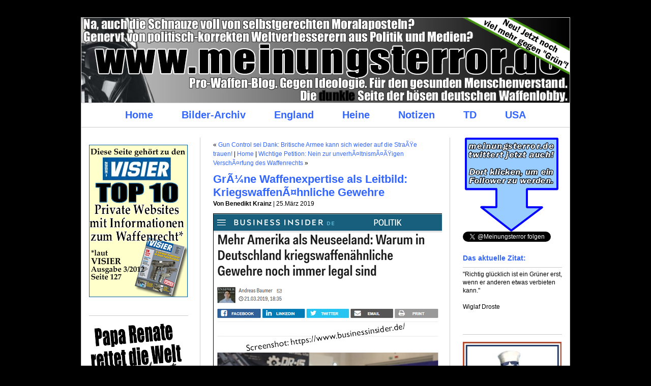

--- FILE ---
content_type: text/html; charset=UTF-8
request_url: http://meinungsterror.de/?p=1709
body_size: 55370
content:
<!DOCTYPE html PUBLIC "-//W3C//DTD XHTML 1.0 Transitional//DE_de" "http://www.w3.org/TR/xhtml1/DTD/xhtml1-transitional.dtd">
<html xmlns="http://www.w3.org/1999/xhtml">

<head profile="http://gmpg.org/xfn/11">
<meta http-equiv="Content-Type" content="text/html; charset=UTF-8" />

<title>  GrÃ¼ne Waffenexpertise als Leitbild: KriegswaffenÃ¤hnliche Gewehre | meinungsterror.de</title>

<meta name="generator" content="WordPress 6.6.4" /> <!-- leave this for stats -->

<link rel="stylesheet" href="http://meinungsterror.de/wp-content/themes/rockinnewspaper-3col-1_ger/style.css" type="text/css" media="screen" />
<link rel="alternate" type="application/rss+xml" title="meinungsterror.de RSS Feed" href="http://meinungsterror.de/?feed=rss2" />
<link rel="pingback" href="http://meinungsterror.de/xmlrpc.php" />


<!--we need this for plugins-->
<meta name='robots' content='max-image-preview:large' />
<link rel="alternate" type="application/rss+xml" title="meinungsterror.de &raquo; GrÃ¼ne Waffenexpertise als Leitbild: KriegswaffenÃ¤hnliche Gewehre-Kommentar-Feed" href="http://meinungsterror.de/?feed=rss2&#038;p=1709" />
<script type="text/javascript">
/* <![CDATA[ */
window._wpemojiSettings = {"baseUrl":"https:\/\/s.w.org\/images\/core\/emoji\/15.0.3\/72x72\/","ext":".png","svgUrl":"https:\/\/s.w.org\/images\/core\/emoji\/15.0.3\/svg\/","svgExt":".svg","source":{"concatemoji":"http:\/\/meinungsterror.de\/wp-includes\/js\/wp-emoji-release.min.js?ver=6.6.4"}};
/*! This file is auto-generated */
!function(i,n){var o,s,e;function c(e){try{var t={supportTests:e,timestamp:(new Date).valueOf()};sessionStorage.setItem(o,JSON.stringify(t))}catch(e){}}function p(e,t,n){e.clearRect(0,0,e.canvas.width,e.canvas.height),e.fillText(t,0,0);var t=new Uint32Array(e.getImageData(0,0,e.canvas.width,e.canvas.height).data),r=(e.clearRect(0,0,e.canvas.width,e.canvas.height),e.fillText(n,0,0),new Uint32Array(e.getImageData(0,0,e.canvas.width,e.canvas.height).data));return t.every(function(e,t){return e===r[t]})}function u(e,t,n){switch(t){case"flag":return n(e,"\ud83c\udff3\ufe0f\u200d\u26a7\ufe0f","\ud83c\udff3\ufe0f\u200b\u26a7\ufe0f")?!1:!n(e,"\ud83c\uddfa\ud83c\uddf3","\ud83c\uddfa\u200b\ud83c\uddf3")&&!n(e,"\ud83c\udff4\udb40\udc67\udb40\udc62\udb40\udc65\udb40\udc6e\udb40\udc67\udb40\udc7f","\ud83c\udff4\u200b\udb40\udc67\u200b\udb40\udc62\u200b\udb40\udc65\u200b\udb40\udc6e\u200b\udb40\udc67\u200b\udb40\udc7f");case"emoji":return!n(e,"\ud83d\udc26\u200d\u2b1b","\ud83d\udc26\u200b\u2b1b")}return!1}function f(e,t,n){var r="undefined"!=typeof WorkerGlobalScope&&self instanceof WorkerGlobalScope?new OffscreenCanvas(300,150):i.createElement("canvas"),a=r.getContext("2d",{willReadFrequently:!0}),o=(a.textBaseline="top",a.font="600 32px Arial",{});return e.forEach(function(e){o[e]=t(a,e,n)}),o}function t(e){var t=i.createElement("script");t.src=e,t.defer=!0,i.head.appendChild(t)}"undefined"!=typeof Promise&&(o="wpEmojiSettingsSupports",s=["flag","emoji"],n.supports={everything:!0,everythingExceptFlag:!0},e=new Promise(function(e){i.addEventListener("DOMContentLoaded",e,{once:!0})}),new Promise(function(t){var n=function(){try{var e=JSON.parse(sessionStorage.getItem(o));if("object"==typeof e&&"number"==typeof e.timestamp&&(new Date).valueOf()<e.timestamp+604800&&"object"==typeof e.supportTests)return e.supportTests}catch(e){}return null}();if(!n){if("undefined"!=typeof Worker&&"undefined"!=typeof OffscreenCanvas&&"undefined"!=typeof URL&&URL.createObjectURL&&"undefined"!=typeof Blob)try{var e="postMessage("+f.toString()+"("+[JSON.stringify(s),u.toString(),p.toString()].join(",")+"));",r=new Blob([e],{type:"text/javascript"}),a=new Worker(URL.createObjectURL(r),{name:"wpTestEmojiSupports"});return void(a.onmessage=function(e){c(n=e.data),a.terminate(),t(n)})}catch(e){}c(n=f(s,u,p))}t(n)}).then(function(e){for(var t in e)n.supports[t]=e[t],n.supports.everything=n.supports.everything&&n.supports[t],"flag"!==t&&(n.supports.everythingExceptFlag=n.supports.everythingExceptFlag&&n.supports[t]);n.supports.everythingExceptFlag=n.supports.everythingExceptFlag&&!n.supports.flag,n.DOMReady=!1,n.readyCallback=function(){n.DOMReady=!0}}).then(function(){return e}).then(function(){var e;n.supports.everything||(n.readyCallback(),(e=n.source||{}).concatemoji?t(e.concatemoji):e.wpemoji&&e.twemoji&&(t(e.twemoji),t(e.wpemoji)))}))}((window,document),window._wpemojiSettings);
/* ]]> */
</script>
<style id='wp-emoji-styles-inline-css' type='text/css'>

	img.wp-smiley, img.emoji {
		display: inline !important;
		border: none !important;
		box-shadow: none !important;
		height: 1em !important;
		width: 1em !important;
		margin: 0 0.07em !important;
		vertical-align: -0.1em !important;
		background: none !important;
		padding: 0 !important;
	}
</style>
<link rel='stylesheet' id='wp-block-library-css' href='http://meinungsterror.de/wp-includes/css/dist/block-library/style.min.css?ver=6.6.4' type='text/css' media='all' />
<style id='classic-theme-styles-inline-css' type='text/css'>
/*! This file is auto-generated */
.wp-block-button__link{color:#fff;background-color:#32373c;border-radius:9999px;box-shadow:none;text-decoration:none;padding:calc(.667em + 2px) calc(1.333em + 2px);font-size:1.125em}.wp-block-file__button{background:#32373c;color:#fff;text-decoration:none}
</style>
<style id='global-styles-inline-css' type='text/css'>
:root{--wp--preset--aspect-ratio--square: 1;--wp--preset--aspect-ratio--4-3: 4/3;--wp--preset--aspect-ratio--3-4: 3/4;--wp--preset--aspect-ratio--3-2: 3/2;--wp--preset--aspect-ratio--2-3: 2/3;--wp--preset--aspect-ratio--16-9: 16/9;--wp--preset--aspect-ratio--9-16: 9/16;--wp--preset--color--black: #000000;--wp--preset--color--cyan-bluish-gray: #abb8c3;--wp--preset--color--white: #ffffff;--wp--preset--color--pale-pink: #f78da7;--wp--preset--color--vivid-red: #cf2e2e;--wp--preset--color--luminous-vivid-orange: #ff6900;--wp--preset--color--luminous-vivid-amber: #fcb900;--wp--preset--color--light-green-cyan: #7bdcb5;--wp--preset--color--vivid-green-cyan: #00d084;--wp--preset--color--pale-cyan-blue: #8ed1fc;--wp--preset--color--vivid-cyan-blue: #0693e3;--wp--preset--color--vivid-purple: #9b51e0;--wp--preset--gradient--vivid-cyan-blue-to-vivid-purple: linear-gradient(135deg,rgba(6,147,227,1) 0%,rgb(155,81,224) 100%);--wp--preset--gradient--light-green-cyan-to-vivid-green-cyan: linear-gradient(135deg,rgb(122,220,180) 0%,rgb(0,208,130) 100%);--wp--preset--gradient--luminous-vivid-amber-to-luminous-vivid-orange: linear-gradient(135deg,rgba(252,185,0,1) 0%,rgba(255,105,0,1) 100%);--wp--preset--gradient--luminous-vivid-orange-to-vivid-red: linear-gradient(135deg,rgba(255,105,0,1) 0%,rgb(207,46,46) 100%);--wp--preset--gradient--very-light-gray-to-cyan-bluish-gray: linear-gradient(135deg,rgb(238,238,238) 0%,rgb(169,184,195) 100%);--wp--preset--gradient--cool-to-warm-spectrum: linear-gradient(135deg,rgb(74,234,220) 0%,rgb(151,120,209) 20%,rgb(207,42,186) 40%,rgb(238,44,130) 60%,rgb(251,105,98) 80%,rgb(254,248,76) 100%);--wp--preset--gradient--blush-light-purple: linear-gradient(135deg,rgb(255,206,236) 0%,rgb(152,150,240) 100%);--wp--preset--gradient--blush-bordeaux: linear-gradient(135deg,rgb(254,205,165) 0%,rgb(254,45,45) 50%,rgb(107,0,62) 100%);--wp--preset--gradient--luminous-dusk: linear-gradient(135deg,rgb(255,203,112) 0%,rgb(199,81,192) 50%,rgb(65,88,208) 100%);--wp--preset--gradient--pale-ocean: linear-gradient(135deg,rgb(255,245,203) 0%,rgb(182,227,212) 50%,rgb(51,167,181) 100%);--wp--preset--gradient--electric-grass: linear-gradient(135deg,rgb(202,248,128) 0%,rgb(113,206,126) 100%);--wp--preset--gradient--midnight: linear-gradient(135deg,rgb(2,3,129) 0%,rgb(40,116,252) 100%);--wp--preset--font-size--small: 13px;--wp--preset--font-size--medium: 20px;--wp--preset--font-size--large: 36px;--wp--preset--font-size--x-large: 42px;--wp--preset--spacing--20: 0.44rem;--wp--preset--spacing--30: 0.67rem;--wp--preset--spacing--40: 1rem;--wp--preset--spacing--50: 1.5rem;--wp--preset--spacing--60: 2.25rem;--wp--preset--spacing--70: 3.38rem;--wp--preset--spacing--80: 5.06rem;--wp--preset--shadow--natural: 6px 6px 9px rgba(0, 0, 0, 0.2);--wp--preset--shadow--deep: 12px 12px 50px rgba(0, 0, 0, 0.4);--wp--preset--shadow--sharp: 6px 6px 0px rgba(0, 0, 0, 0.2);--wp--preset--shadow--outlined: 6px 6px 0px -3px rgba(255, 255, 255, 1), 6px 6px rgba(0, 0, 0, 1);--wp--preset--shadow--crisp: 6px 6px 0px rgba(0, 0, 0, 1);}:where(.is-layout-flex){gap: 0.5em;}:where(.is-layout-grid){gap: 0.5em;}body .is-layout-flex{display: flex;}.is-layout-flex{flex-wrap: wrap;align-items: center;}.is-layout-flex > :is(*, div){margin: 0;}body .is-layout-grid{display: grid;}.is-layout-grid > :is(*, div){margin: 0;}:where(.wp-block-columns.is-layout-flex){gap: 2em;}:where(.wp-block-columns.is-layout-grid){gap: 2em;}:where(.wp-block-post-template.is-layout-flex){gap: 1.25em;}:where(.wp-block-post-template.is-layout-grid){gap: 1.25em;}.has-black-color{color: var(--wp--preset--color--black) !important;}.has-cyan-bluish-gray-color{color: var(--wp--preset--color--cyan-bluish-gray) !important;}.has-white-color{color: var(--wp--preset--color--white) !important;}.has-pale-pink-color{color: var(--wp--preset--color--pale-pink) !important;}.has-vivid-red-color{color: var(--wp--preset--color--vivid-red) !important;}.has-luminous-vivid-orange-color{color: var(--wp--preset--color--luminous-vivid-orange) !important;}.has-luminous-vivid-amber-color{color: var(--wp--preset--color--luminous-vivid-amber) !important;}.has-light-green-cyan-color{color: var(--wp--preset--color--light-green-cyan) !important;}.has-vivid-green-cyan-color{color: var(--wp--preset--color--vivid-green-cyan) !important;}.has-pale-cyan-blue-color{color: var(--wp--preset--color--pale-cyan-blue) !important;}.has-vivid-cyan-blue-color{color: var(--wp--preset--color--vivid-cyan-blue) !important;}.has-vivid-purple-color{color: var(--wp--preset--color--vivid-purple) !important;}.has-black-background-color{background-color: var(--wp--preset--color--black) !important;}.has-cyan-bluish-gray-background-color{background-color: var(--wp--preset--color--cyan-bluish-gray) !important;}.has-white-background-color{background-color: var(--wp--preset--color--white) !important;}.has-pale-pink-background-color{background-color: var(--wp--preset--color--pale-pink) !important;}.has-vivid-red-background-color{background-color: var(--wp--preset--color--vivid-red) !important;}.has-luminous-vivid-orange-background-color{background-color: var(--wp--preset--color--luminous-vivid-orange) !important;}.has-luminous-vivid-amber-background-color{background-color: var(--wp--preset--color--luminous-vivid-amber) !important;}.has-light-green-cyan-background-color{background-color: var(--wp--preset--color--light-green-cyan) !important;}.has-vivid-green-cyan-background-color{background-color: var(--wp--preset--color--vivid-green-cyan) !important;}.has-pale-cyan-blue-background-color{background-color: var(--wp--preset--color--pale-cyan-blue) !important;}.has-vivid-cyan-blue-background-color{background-color: var(--wp--preset--color--vivid-cyan-blue) !important;}.has-vivid-purple-background-color{background-color: var(--wp--preset--color--vivid-purple) !important;}.has-black-border-color{border-color: var(--wp--preset--color--black) !important;}.has-cyan-bluish-gray-border-color{border-color: var(--wp--preset--color--cyan-bluish-gray) !important;}.has-white-border-color{border-color: var(--wp--preset--color--white) !important;}.has-pale-pink-border-color{border-color: var(--wp--preset--color--pale-pink) !important;}.has-vivid-red-border-color{border-color: var(--wp--preset--color--vivid-red) !important;}.has-luminous-vivid-orange-border-color{border-color: var(--wp--preset--color--luminous-vivid-orange) !important;}.has-luminous-vivid-amber-border-color{border-color: var(--wp--preset--color--luminous-vivid-amber) !important;}.has-light-green-cyan-border-color{border-color: var(--wp--preset--color--light-green-cyan) !important;}.has-vivid-green-cyan-border-color{border-color: var(--wp--preset--color--vivid-green-cyan) !important;}.has-pale-cyan-blue-border-color{border-color: var(--wp--preset--color--pale-cyan-blue) !important;}.has-vivid-cyan-blue-border-color{border-color: var(--wp--preset--color--vivid-cyan-blue) !important;}.has-vivid-purple-border-color{border-color: var(--wp--preset--color--vivid-purple) !important;}.has-vivid-cyan-blue-to-vivid-purple-gradient-background{background: var(--wp--preset--gradient--vivid-cyan-blue-to-vivid-purple) !important;}.has-light-green-cyan-to-vivid-green-cyan-gradient-background{background: var(--wp--preset--gradient--light-green-cyan-to-vivid-green-cyan) !important;}.has-luminous-vivid-amber-to-luminous-vivid-orange-gradient-background{background: var(--wp--preset--gradient--luminous-vivid-amber-to-luminous-vivid-orange) !important;}.has-luminous-vivid-orange-to-vivid-red-gradient-background{background: var(--wp--preset--gradient--luminous-vivid-orange-to-vivid-red) !important;}.has-very-light-gray-to-cyan-bluish-gray-gradient-background{background: var(--wp--preset--gradient--very-light-gray-to-cyan-bluish-gray) !important;}.has-cool-to-warm-spectrum-gradient-background{background: var(--wp--preset--gradient--cool-to-warm-spectrum) !important;}.has-blush-light-purple-gradient-background{background: var(--wp--preset--gradient--blush-light-purple) !important;}.has-blush-bordeaux-gradient-background{background: var(--wp--preset--gradient--blush-bordeaux) !important;}.has-luminous-dusk-gradient-background{background: var(--wp--preset--gradient--luminous-dusk) !important;}.has-pale-ocean-gradient-background{background: var(--wp--preset--gradient--pale-ocean) !important;}.has-electric-grass-gradient-background{background: var(--wp--preset--gradient--electric-grass) !important;}.has-midnight-gradient-background{background: var(--wp--preset--gradient--midnight) !important;}.has-small-font-size{font-size: var(--wp--preset--font-size--small) !important;}.has-medium-font-size{font-size: var(--wp--preset--font-size--medium) !important;}.has-large-font-size{font-size: var(--wp--preset--font-size--large) !important;}.has-x-large-font-size{font-size: var(--wp--preset--font-size--x-large) !important;}
:where(.wp-block-post-template.is-layout-flex){gap: 1.25em;}:where(.wp-block-post-template.is-layout-grid){gap: 1.25em;}
:where(.wp-block-columns.is-layout-flex){gap: 2em;}:where(.wp-block-columns.is-layout-grid){gap: 2em;}
:root :where(.wp-block-pullquote){font-size: 1.5em;line-height: 1.6;}
</style>
<link rel="https://api.w.org/" href="http://meinungsterror.de/index.php?rest_route=/" /><link rel="alternate" title="JSON" type="application/json" href="http://meinungsterror.de/index.php?rest_route=/wp/v2/posts/1709" /><link rel="EditURI" type="application/rsd+xml" title="RSD" href="http://meinungsterror.de/xmlrpc.php?rsd" />
<meta name="generator" content="WordPress 6.6.4" />
<link rel="canonical" href="http://meinungsterror.de/?p=1709" />
<link rel='shortlink' href='http://meinungsterror.de/?p=1709' />
<link rel="alternate" title="oEmbed (JSON)" type="application/json+oembed" href="http://meinungsterror.de/index.php?rest_route=%2Foembed%2F1.0%2Fembed&#038;url=http%3A%2F%2Fmeinungsterror.de%2F%3Fp%3D1709" />
<link rel="alternate" title="oEmbed (XML)" type="text/xml+oembed" href="http://meinungsterror.de/index.php?rest_route=%2Foembed%2F1.0%2Fembed&#038;url=http%3A%2F%2Fmeinungsterror.de%2F%3Fp%3D1709&#038;format=xml" />
<style type="text/css">.recentcomments a{display:inline !important;padding:0 !important;margin:0 !important;}</style>/*
<script type="text/javascript">

  var _gaq = _gaq || [];
  _gaq.push(['_setAccount', 'UA-36366447-1']);
  _gaq.push(['_gat._anonymizeIp']);
  _gaq.push(['_trackPageview']);

  (function() {
    var ga = document.createElement('script'); ga.type = 'text/javascript'; ga.async = true;
    ga.src = ('https:' == document.location.protocol ? 'https://ssl' : 'http://www') + '.google-analytics.com/ga.js';
    var s = document.getElementsByTagName('script')[0]; s.parentNode.insertBefore(ga, s);
  })();
*/
</script>


</head>
<body>
<div id="container">


<div align="center"><img src="http://meinungsterror.de/wp-content/themes/rockinnewspaper-3col-1_ger/images/photo1.jpg" alt="meinungsterror.de" /></div>




<div id="menu">
	<ul>
		<li class="page_item"><a href="http://meinungsterror.de">Home</a></li>
		<li class="page_item page-item-95"><a href="http://meinungsterror.de/?page_id=95">Bilder-Archiv</a></li>
<li class="page_item page-item-108"><a href="http://meinungsterror.de/?page_id=108">England</a></li>
<li class="page_item page-item-758"><a href="http://meinungsterror.de/?page_id=758">Heine</a></li>
<li class="page_item page-item-130 page_item_has_children"><a href="http://meinungsterror.de/?page_id=130">Notizen</a></li>
<li class="page_item page-item-907"><a href="http://meinungsterror.de/?page_id=907">TD</a></li>
<li class="page_item page-item-479"><a href="http://meinungsterror.de/?page_id=479">USA</a></li>
	</ul>
	</div>

<!--header.php end-->

<!--include sidebar-->
<div id="l_sidebar">

<!--sidebar.php-->

<!-- object type="application/x-shockwave-flash" src="http://ActionAmerica.org/flash/gsdCount.swf" width="200" height="175"><param name="wmode" value="transparent" /><param name="allowNetworking" value="all" /><param name="movie" value="http://ActionAmerica.org/flash/gsdCount.swf" /><param name="allowScriptAccess" value="always" /></object -->

<!-- script type="text/javascript" src="https://www.openpetition.de/widget/petition/prowild-in-rheinland-pfalz"></script>
<h2>&nbsp;</h2-->

<br>

<a target="_blank" href="http://www.vsmedien-shop.de/visier/visier-ausgaben/322/visier-03/2012?c=2177"><img src="http://meinungsterror.de/wp-content/uploads/2012/02/0x_2012_mt_visier_top10_a.gif" alt="0x_2012_mt_visier_top10_a.gif"></a>
<h2>&nbsp;</h2>
<br>
<a href="http://www.abgeordnetenwatch.de/renate_kuenast-575-37744--f260810.html#q260810">
<img src="http://meinungsterror.de/wp-content/uploads/2011/01/mt_renate_c.jpg" alt="Papa Renate rettet die Welt: Frau K&uuml;nast von den Gr&uuml;nen ignoriert B&uuml;rgeranfragen"></a>
<br>


		<li id="recent-posts-2" class="widget widget_recent_entries">
		<h2 class="widgettitle">Neueste Beiträge</h2>

		<ul>
											<li>
					<a href="http://meinungsterror.de/?p=1934">Schluss mit diesem Meinungsterror!</a>
									</li>
											<li>
					<a href="http://meinungsterror.de/?p=1926">Gastbeitrag: Wie Deutschland Gewaltverbrechen fÃ¶rdert</a>
									</li>
											<li>
					<a href="http://meinungsterror.de/?p=1892">Klartext im &#8222;Offenburger Tageblatt&#8220;</a>
									</li>
											<li>
					<a href="http://meinungsterror.de/?p=1882">Ãœberraschung: ARD kann auch Fakten!</a>
									</li>
											<li>
					<a href="http://meinungsterror.de/?p=1863">Neues vom MÃ¤rchenonkel Grafe</a>
									</li>
											<li>
					<a href="http://meinungsterror.de/?p=1854">Neues Dream-Team: GrÃ¼ne &#038;  Grafe</a>
									</li>
											<li>
					<a href="http://meinungsterror.de/?p=1824">Netter Versuch: Hetzpamphlet ist kein &#8222;Standardwerk&#8220;</a>
									</li>
											<li>
					<a href="http://meinungsterror.de/?p=1816">Die vier Typen der Waffengegner</a>
									</li>
											<li>
					<a href="http://meinungsterror.de/?p=1801">EmpÃ¶rung im Veedel: Gute Messer, bÃ¶se Messer</a>
									</li>
											<li>
					<a href="http://meinungsterror.de/?p=1780">Pressefreiheit, german style</a>
									</li>
					</ul>

		</li>
<li id="recent-comments-2" class="widget widget_recent_comments"><h2 class="widgettitle">Neueste Kommentare</h2>
<ul id="recentcomments"><li class="recentcomments"><span class="comment-author-link"><a href="https://lawgunsandfreedom.wordpress.com/2013/02/22/grafes-lugenstatistik-uberpruft/" class="url" rel="ugc external nofollow">Grafes Lügenstatistik überprüft | Waffen &#8211; Waffenbesitzer &#8211; Waffenrecht</a></span> bei <a href="http://meinungsterror.de/?p=501#comment-48153">LÃ¼genstatistik aufgedrÃ¶selt</a></li><li class="recentcomments"><span class="comment-author-link">Klaus</span> bei <a href="http://meinungsterror.de/?p=333#comment-47864">Zeitdokument: Quelle Katalog FrÃ¼hjahr/Sommer 1967</a></li><li class="recentcomments"><span class="comment-author-link">Marcus</span> bei <a href="http://meinungsterror.de/?p=333#comment-47091">Zeitdokument: Quelle Katalog FrÃ¼hjahr/Sommer 1967</a></li><li class="recentcomments"><span class="comment-author-link"><a href="https://www.herocleana.com/%d9%86%d9%82%d9%84-%d8%b9%d9%81%d8%b4-%d8%a7%d9%84%d9%83%d9%88%d9%8a%d8%aa-%d8%b1%d8%ae%d9%8a%d8%b5/" class="url" rel="ugc external nofollow">Ù†Ù‚Ù„ Ø¹ÙØ´ Ø§Ù„ÙƒÙˆÙŠØª</a></span> bei <a href="http://meinungsterror.de/?p=509#comment-46884">Mitmachen: Petition gegen schottische Luftgewehr-Paranoia</a></li><li class="recentcomments"><span class="comment-author-link"><a href="https://kuwaitpainter.com/%d8%b5%d8%a8%d8%a7%d8%ba-%d8%a7%d9%84%d9%83%d9%88%d9%8a%d8%aa/" class="url" rel="ugc external nofollow">ØµØ¨Ø§Øº Ø§Ù„ÙƒÙˆÙŠØª</a></span> bei <a href="http://meinungsterror.de/?p=509#comment-46883">Mitmachen: Petition gegen schottische Luftgewehr-Paranoia</a></li></ul></li>
<li id="categories-2" class="widget widget_categories"><h2 class="widgettitle">Kategorien</h2>
<form action="http://meinungsterror.de" method="get"><label class="screen-reader-text" for="cat">Kategorien</label><select  name='cat' id='cat' class='postform'>
	<option value='-1'>Kategorie auswählen</option>
	<option class="level-0" value="1">Allgemein</option>
	<option class="level-0" value="14">BÃ¼rgerkriminalisierung</option>
	<option class="level-0" value="19">DÃ¤mliche Schlagzeilen</option>
	<option class="level-0" value="36">Fakten</option>
	<option class="level-0" value="22">Falschbehauptungen</option>
	<option class="level-0" value="27">Freiheitsgedanken</option>
	<option class="level-0" value="13">Gastbeitrag</option>
	<option class="level-0" value="30">Grafe</option>
	<option class="level-0" value="23">grafiken</option>
	<option class="level-0" value="17">Hardy sein Buch</option>
	<option class="level-0" value="10">Justiz</option>
	<option class="level-0" value="18">Katalogseite</option>
	<option class="level-0" value="24">leserbrief</option>
	<option class="level-0" value="15">Lug und Trug</option>
	<option class="level-0" value="5">Medien</option>
	<option class="level-0" value="21">NÃ¼tzliche Idioten</option>
	<option class="level-0" value="3">Parteien</option>
	<option class="level-0" value="32">Petition</option>
	<option class="level-0" value="8">Quiz</option>
	<option class="level-0" value="11">Satire</option>
	<option class="level-0" value="33">Schweiz</option>
	<option class="level-0" value="31">Terror</option>
	<option class="level-0" value="25">Trupm</option>
	<option class="level-0" value="26">USA</option>
	<option class="level-0" value="20">Volksverdummung</option>
	<option class="level-0" value="9">Vorbild England</option>
	<option class="level-0" value="4">Waffenrecht</option>
	<option class="level-0" value="7">Weltverbesserer</option>
	<option class="level-0" value="12">Zitat der Woche</option>
</select>
</form><script type="text/javascript">
/* <![CDATA[ */

(function() {
	var dropdown = document.getElementById( "cat" );
	function onCatChange() {
		if ( dropdown.options[ dropdown.selectedIndex ].value > 0 ) {
			dropdown.parentNode.submit();
		}
	}
	dropdown.onchange = onCatChange;
})();

/* ]]> */
</script>
</li>
<li id="archives-2" class="widget widget_archive"><h2 class="widgettitle">Archiv</h2>
		<label class="screen-reader-text" for="archives-dropdown-2">Archiv</label>
		<select id="archives-dropdown-2" name="archive-dropdown">
			
			<option value="">Monat auswählen</option>
				<option value='http://meinungsterror.de/?m=202101'> Januar 2021 &nbsp;(1)</option>
	<option value='http://meinungsterror.de/?m=202001'> Januar 2020 &nbsp;(1)</option>
	<option value='http://meinungsterror.de/?m=201908'> August 2019 &nbsp;(2)</option>
	<option value='http://meinungsterror.de/?m=201907'> Juli 2019 &nbsp;(2)</option>
	<option value='http://meinungsterror.de/?m=201906'> Juni 2019 &nbsp;(2)</option>
	<option value='http://meinungsterror.de/?m=201905'> Mai 2019 &nbsp;(5)</option>
	<option value='http://meinungsterror.de/?m=201903'> März 2019 &nbsp;(3)</option>
	<option value='http://meinungsterror.de/?m=201902'> Februar 2019 &nbsp;(5)</option>
	<option value='http://meinungsterror.de/?m=201804'> April 2018 &nbsp;(4)</option>
	<option value='http://meinungsterror.de/?m=201803'> März 2018 &nbsp;(12)</option>
	<option value='http://meinungsterror.de/?m=201802'> Februar 2018 &nbsp;(4)</option>
	<option value='http://meinungsterror.de/?m=201710'> Oktober 2017 &nbsp;(1)</option>
	<option value='http://meinungsterror.de/?m=201706'> Juni 2017 &nbsp;(1)</option>
	<option value='http://meinungsterror.de/?m=201704'> April 2017 &nbsp;(1)</option>
	<option value='http://meinungsterror.de/?m=201703'> März 2017 &nbsp;(1)</option>
	<option value='http://meinungsterror.de/?m=201701'> Januar 2017 &nbsp;(1)</option>
	<option value='http://meinungsterror.de/?m=201612'> Dezember 2016 &nbsp;(2)</option>
	<option value='http://meinungsterror.de/?m=201611'> November 2016 &nbsp;(1)</option>
	<option value='http://meinungsterror.de/?m=201610'> Oktober 2016 &nbsp;(1)</option>
	<option value='http://meinungsterror.de/?m=201608'> August 2016 &nbsp;(1)</option>
	<option value='http://meinungsterror.de/?m=201607'> Juli 2016 &nbsp;(2)</option>
	<option value='http://meinungsterror.de/?m=201604'> April 2016 &nbsp;(2)</option>
	<option value='http://meinungsterror.de/?m=201603'> März 2016 &nbsp;(1)</option>
	<option value='http://meinungsterror.de/?m=201601'> Januar 2016 &nbsp;(2)</option>
	<option value='http://meinungsterror.de/?m=201512'> Dezember 2015 &nbsp;(1)</option>
	<option value='http://meinungsterror.de/?m=201511'> November 2015 &nbsp;(1)</option>
	<option value='http://meinungsterror.de/?m=201510'> Oktober 2015 &nbsp;(2)</option>
	<option value='http://meinungsterror.de/?m=201507'> Juli 2015 &nbsp;(1)</option>
	<option value='http://meinungsterror.de/?m=201506'> Juni 2015 &nbsp;(2)</option>
	<option value='http://meinungsterror.de/?m=201504'> April 2015 &nbsp;(2)</option>
	<option value='http://meinungsterror.de/?m=201503'> März 2015 &nbsp;(6)</option>
	<option value='http://meinungsterror.de/?m=201502'> Februar 2015 &nbsp;(1)</option>
	<option value='http://meinungsterror.de/?m=201501'> Januar 2015 &nbsp;(1)</option>
	<option value='http://meinungsterror.de/?m=201411'> November 2014 &nbsp;(2)</option>
	<option value='http://meinungsterror.de/?m=201409'> September 2014 &nbsp;(1)</option>
	<option value='http://meinungsterror.de/?m=201405'> Mai 2014 &nbsp;(2)</option>
	<option value='http://meinungsterror.de/?m=201404'> April 2014 &nbsp;(1)</option>
	<option value='http://meinungsterror.de/?m=201403'> März 2014 &nbsp;(2)</option>
	<option value='http://meinungsterror.de/?m=201402'> Februar 2014 &nbsp;(1)</option>
	<option value='http://meinungsterror.de/?m=201401'> Januar 2014 &nbsp;(8)</option>
	<option value='http://meinungsterror.de/?m=201312'> Dezember 2013 &nbsp;(3)</option>
	<option value='http://meinungsterror.de/?m=201311'> November 2013 &nbsp;(4)</option>
	<option value='http://meinungsterror.de/?m=201309'> September 2013 &nbsp;(1)</option>
	<option value='http://meinungsterror.de/?m=201308'> August 2013 &nbsp;(4)</option>
	<option value='http://meinungsterror.de/?m=201306'> Juni 2013 &nbsp;(3)</option>
	<option value='http://meinungsterror.de/?m=201304'> April 2013 &nbsp;(3)</option>
	<option value='http://meinungsterror.de/?m=201303'> März 2013 &nbsp;(2)</option>
	<option value='http://meinungsterror.de/?m=201302'> Februar 2013 &nbsp;(11)</option>
	<option value='http://meinungsterror.de/?m=201301'> Januar 2013 &nbsp;(7)</option>
	<option value='http://meinungsterror.de/?m=201212'> Dezember 2012 &nbsp;(2)</option>
	<option value='http://meinungsterror.de/?m=201211'> November 2012 &nbsp;(7)</option>
	<option value='http://meinungsterror.de/?m=201210'> Oktober 2012 &nbsp;(5)</option>
	<option value='http://meinungsterror.de/?m=201209'> September 2012 &nbsp;(7)</option>
	<option value='http://meinungsterror.de/?m=201208'> August 2012 &nbsp;(6)</option>
	<option value='http://meinungsterror.de/?m=201207'> Juli 2012 &nbsp;(5)</option>
	<option value='http://meinungsterror.de/?m=201206'> Juni 2012 &nbsp;(3)</option>
	<option value='http://meinungsterror.de/?m=201205'> Mai 2012 &nbsp;(7)</option>
	<option value='http://meinungsterror.de/?m=201204'> April 2012 &nbsp;(3)</option>
	<option value='http://meinungsterror.de/?m=201203'> März 2012 &nbsp;(7)</option>
	<option value='http://meinungsterror.de/?m=201202'> Februar 2012 &nbsp;(10)</option>
	<option value='http://meinungsterror.de/?m=201201'> Januar 2012 &nbsp;(9)</option>
	<option value='http://meinungsterror.de/?m=201112'> Dezember 2011 &nbsp;(4)</option>
	<option value='http://meinungsterror.de/?m=201111'> November 2011 &nbsp;(6)</option>
	<option value='http://meinungsterror.de/?m=201110'> Oktober 2011 &nbsp;(2)</option>
	<option value='http://meinungsterror.de/?m=201109'> September 2011 &nbsp;(2)</option>
	<option value='http://meinungsterror.de/?m=201108'> August 2011 &nbsp;(5)</option>
	<option value='http://meinungsterror.de/?m=201107'> Juli 2011 &nbsp;(12)</option>
	<option value='http://meinungsterror.de/?m=201106'> Juni 2011 &nbsp;(8)</option>
	<option value='http://meinungsterror.de/?m=201105'> Mai 2011 &nbsp;(3)</option>
	<option value='http://meinungsterror.de/?m=201103'> März 2011 &nbsp;(9)</option>
	<option value='http://meinungsterror.de/?m=201102'> Februar 2011 &nbsp;(10)</option>
	<option value='http://meinungsterror.de/?m=201101'> Januar 2011 &nbsp;(7)</option>
	<option value='http://meinungsterror.de/?m=201012'> Dezember 2010 &nbsp;(1)</option>
	<option value='http://meinungsterror.de/?m=201011'> November 2010 &nbsp;(1)</option>
	<option value='http://meinungsterror.de/?m=201010'> Oktober 2010 &nbsp;(1)</option>
	<option value='http://meinungsterror.de/?m=201009'> September 2010 &nbsp;(3)</option>
	<option value='http://meinungsterror.de/?m=201003'> März 2010 &nbsp;(1)</option>
	<option value='http://meinungsterror.de/?m=201002'> Februar 2010 &nbsp;(1)</option>
	<option value='http://meinungsterror.de/?m=200912'> Dezember 2009 &nbsp;(3)</option>
	<option value='http://meinungsterror.de/?m=200911'> November 2009 &nbsp;(4)</option>
	<option value='http://meinungsterror.de/?m=200910'> Oktober 2009 &nbsp;(2)</option>
	<option value='http://meinungsterror.de/?m=200908'> August 2009 &nbsp;(2)</option>
	<option value='http://meinungsterror.de/?m=200803'> März 2008 &nbsp;(1)</option>
	<option value='http://meinungsterror.de/?m=200802'> Februar 2008 &nbsp;(13)</option>
	<option value='http://meinungsterror.de/?m=200801'> Januar 2008 &nbsp;(4)</option>
	<option value='http://meinungsterror.de/?m=197001'> Januar 1970 &nbsp;(1)</option>

		</select>

			<script type="text/javascript">
/* <![CDATA[ */

(function() {
	var dropdown = document.getElementById( "archives-dropdown-2" );
	function onSelectChange() {
		if ( dropdown.options[ dropdown.selectedIndex ].value !== '' ) {
			document.location.href = this.options[ this.selectedIndex ].value;
		}
	}
	dropdown.onchange = onSelectChange;
})();

/* ]]> */
</script>
</li>
<li id="meta-2" class="widget widget_meta"><h2 class="widgettitle">Meta</h2>

		<ul>
						<li><a href="http://meinungsterror.de/wp-login.php">Anmelden</a></li>
			<li><a href="http://meinungsterror.de/?feed=rss2">Feed der Einträge</a></li>
			<li><a href="http://meinungsterror.de/?feed=comments-rss2">Kommentar-Feed</a></li>

			<li><a href="https://de.wordpress.org/">WordPress.org</a></li>
		</ul>

		</li>
<li id="text-1" class="widget widget_text">			<div class="textwidget"></div>
		</li>

</div><!--include sidebar-->
<div id="r_sidebar">

<!--sidebar.php-->


<!--div style="width:194px;height:500px;"><script type="text/javascript" src="https://www.openpetition.de/widget/petition/schluss-mit-tendenzioeser-berichterstattung-beim-zdf"></script></div-->
<img src='http://meinungsterror.de/wp-content/uploads/2013/01/0w_2013_mt_twitterinfo_a.gif' alt='0w_2013_mt_twitterinfo_a.gif' />
<a href="https://twitter.com/Meinungsterror" class="twitter-follow-button" data-show-count="false" data-lang="de">@Meinungsterror folgen</a>
<script>!function(d,s,id){var js,fjs=d.getElementsByTagName(s)[0];if(!d.getElementById(id)){js=d.createElement(s);js.id=id;js.src="//platform.twitter.com/widgets.js";fjs.parentNode.insertBefore(js,fjs);}}(document,"script","twitter-wjs");</script>
<br><br>
<!-- Facebook<br><script src="http://connect.facebook.net/en_US/all.js#xfbml=1"></script><fb:like-box href="http://www.facebook.com/pages/meinungsterrorde/105979419477825" width="292" show_faces="false" stream="false" header="true"></fb:like-box><br>-->

<script src="http://connect.facebook.net/en_US/all.js#xfbml=1"></script><fb:like href="http://www.facebook.com/pages/meinungsterrorde/105979419477825" layout="button_count" show_faces="false" width="200" font=""></fb:like>
<br>
		<h2>Das aktuelle Zitat:</h2>
		<p>"Richtig glücklich ist ein Grüner erst, wenn er anderen etwas verbieten kann."<br><br>
Wiglaf Droste</p>
<h2>&nbsp;</h2><br>

<a href="http://www.facebook.com/#!/groups/waffenlobby/"><img src='http://meinungsterror.de/wp-content/uploads/2012/03/0x_2012_mt_unclesam_c.jpg' alt='0x_2012_mt_unclesam_c.jpg' /></a>

<h2>&nbsp;</h2>
<br>

<a href="http://meinungsterror.de/?page_id=122">
<img src="http://meinungsterror.de/wp-content/uploads/2011/02/mt_machmit.gif" alt="Mach mit!"></a>


<!--links or blogroll-->
		<h2>Blogroll</h2>
		<ul><li><a href="http://www.a-human-right.com/" title=" (Zuletzt aktualisiert 1. January 1970 01:00)">a-human-right.com</a></li>
<li><a href="https://www.achgut.com/" title=" (Zuletzt aktualisiert 1. January 1970 01:00)">Achse des Guten</a></li>
<li><a href="http://allesverboten.org/" title=" (Zuletzt aktualisiert 1. January 1970 01:00)">AllesVerboten.org</a></li>
<li><a href="http://backyard-safari.blogspot.com/" title=" (Zuletzt aktualisiert 1. January 1970 01:00)">Backyard-Safari</a></li>
<li><a href="http://www.co2air.de/" title=" (Zuletzt aktualisiert 1. January 1970 01:00)">co2air.de</a></li>
<li><a href="http://dagarser.wordpress.com/" title=" (Zuletzt aktualisiert 1. January 1970 01:00)">dagarser blog</a></li>
<li><a href="http://www.firearms-united.eu/" title=" (Zuletzt aktualisiert 1. January 1970 01:00)">Firearms United</a></li>
<li><a href="http://german-rifle-association.de/" title=" (Zuletzt aktualisiert 1. January 1970 01:00)">German Rifle Association</a></li>
<li><a href="http://gunboard.de/gb_vb/forum.php" title=" (Zuletzt aktualisiert 1. January 1970 01:00)">Gun Board Forum</a></li>
<li><a href="http://www.gun-forum.de/" title=" (Zuletzt aktualisiert 1. January 1970 01:00)">Gun Forum</a></li>
<li><a href="http://www.guncontrolnetwork.org/gcn1.htm" title=" (Zuletzt aktualisiert 1. January 1970 01:00)">guncontrolnetwork.org</a></li>
<li><a href="http://www.gunfacts.info/" title=" (Zuletzt aktualisiert 1. January 1970 01:00)">gunfacts.info</a></li>
<li><a href="http://gunfreezone.net/wordpress/" title=" (Zuletzt aktualisiert 1. January 1970 01:00)">gunfreezone.net</a></li>
<li><a href="http://gunnuts.net/" title=" (Zuletzt aktualisiert 1. January 1970 01:00)">gunnuts.net</a></li>
<li><a href="http://www.jagdwaffennetzwerk.blogspot.com/" title=" (Zuletzt aktualisiert 1. January 1970 01:00)">JagdWaffenNetzwerk</a></li>
<li><a href="http://www.keine-waffen.de/" title=" (Zuletzt aktualisiert 1. January 1970 01:00)">Keine Waffen</a></li>
<li><a href="http://www.legalwaffen.de/" title=" (Zuletzt aktualisiert 1. January 1970 01:00)">Legalwaffen</a></li>
<li><a href="http://legalwaffenbesitzer.wordpress.com/" title=" (Zuletzt aktualisiert 1. January 1970 01:00)">Legalwaffenbesitzer Blog</a></li>
<li><a href="http://www.legalwaffenbesitzer.de/" title=" (Zuletzt aktualisiert 1. January 1970 01:00)">Legalwaffenbesitzer Online Zeitung</a></li>
<li><a href="http://www.liberales-waffenrecht.de/" title=" (Zuletzt aktualisiert 1. January 1970 01:00)">Liberales Waffenrecht Blog</a></li>
<li><a href="http://www.meinungsgewitter.de/" title=" (Zuletzt aktualisiert 1. January 1970 01:00)">Meinungsgewitter</a></li>
<li><a href="http://minigolfhooligan.wordpress.com/" title=" (Zuletzt aktualisiert 1. January 1970 01:00)">Minigolfhooligan</a></li>
<li><a href="http://parabellum.minimalstaat.de/" title=" (Zuletzt aktualisiert 1. January 1970 01:00)">Para Bellum</a></li>
<li><a href="http://www.pro-legal.de/" title=" (Zuletzt aktualisiert 1. January 1970 01:00)">Pro Legal</a></li>
<li><a href="http://www.pro-schiesssport.de/" title=" (Zuletzt aktualisiert 1. January 1970 01:00)">pro-schiesssport.de</a></li>
<li><a href="http://www.pro-waffen.eu/" title=" (Zuletzt aktualisiert 1. January 1970 01:00)">pro-waffen.eu</a></li>
<li><a href="http://www.pulverdampf.com/index.php" title=" (Zuletzt aktualisiert 1. January 1970 01:00)">pulverdampf.com</a></li>
<li><a href="http://www.querschuesse.at/" title=" (Zuletzt aktualisiert 1. January 1970 01:00)">QuerschÃ¼sse</a></li>
<li><a href="http://sagittarius-femininus.de/" title=" (Zuletzt aktualisiert 1. January 1970 01:00)">Sagittarius-Feminismus Blog</a></li>
<li><a href="http://volkert.caliber-corner.de/" title=" (Zuletzt aktualisiert 1. January 1970 01:00)">Schussendlich-Blog von VolkerT.</a></li>
<li><a href="http://waffenpflege.tetra-gun.de/" title=" (Zuletzt aktualisiert 1. January 1970 01:00)">Tetra-Gun Waffenblog</a></li>
<li><a href="http://www.triebel.de/" title=" (Zuletzt aktualisiert 1. January 1970 01:00)">Triebel</a></li>
<li><a href="http://universalwaffen.de" title=" (Zuletzt aktualisiert 1. January 1970 01:00)">Universalwaffen.de</a></li>
<li><a href="http://forum.waffen-online.de/" title=" (Zuletzt aktualisiert 1. January 1970 01:00)">Waffen Online Forum</a></li>
<li><a href="http://waffen-blog.net/" title=" (Zuletzt aktualisiert 1. January 1970 01:00)">waffen-blog.net</a></li>
<li><a href="http://www.weapon-world.com/" title=" (Zuletzt aktualisiert 1. January 1970 01:00)">Weapon World Blog</a></li>
</ul>

			
		<!--searchfiled-->
		<!--create the searchfield-->
<h2>Suche</h2>
	
<br />
<form method="get" id="searchform" action="http://meinungsterror.de/">
<div><input type="text" value="" name="s" id="s" />
<input type="submit" id="searchsubmit" value="Suche" />
</div>
</form>

<!--searchform.php end-->

<!--script type="text/javascript" src="http://embed.technorati.com/embed/kqstmn5jdj.js"></script-->

<!--A HREF="http://www.rss-nachrichten.de" TITLE="RSS Verzeichnis auf rss-nachrichten.de" TARGET="_blank"><IMG SRC="http://www.rss-nachrichten.de/img/rss_aufgenommen.gif" ALT="RSS Verzeichnis aufrss-nachrichten.de" BORDER="0" WIDTH="100" HEIGHT="30"></A>
<br />
<a href="http://www.bloglines.com/sub/http://bloxxter.net/feed">
<img src="http://www.bloglines.com/images/sub_modern9.gif" border="0" alt="Subscribe with Bloglines" />
</a> 
<br />
<a href="http://feeds.feedburner.com/Bloxxter">
<img src="http://bloxxter.net/wp-content/uploads/2006/07/fb_bloxxter.jpeg" border="0" alt="Feedburner" />
<br >
<a href="http://www.blog-feed.de/verzeichnis/politik-blogs/" title="Politik Blogs im RSS Verzeichnis"><img src="http://www.blog-feed.de/publicon.png" alt="Politik Blogs im RSS Verzeichnis" title="Politik Blogs im RSS Verzeichnis" border="0" width="80" height="15"/></a><br><br/-->
<img src="http://www.krainz.de/Bilder/walo/0x_mt_logo_194x97_ur_b.jpg" alt="Meinungsterror kleines Logo 194x97"><br><br>
<a href="https://www.bloggerei.de/" title="Bloggerei.de"><img src="https://www.bloggerei.de/bgpublicon.jpg" width="80" height="15" border="0" alt="Blogverzeichnis - Bloggerei.de" /></a>
<br>
<!--sidebar.php end-->


</div>
<div id="content">
<!--single.php-->
	
<!--loop-->			
  
	        <!--navigation-->
<p>&laquo; <a href="http://meinungsterror.de/?p=1695" rel="prev">Gun Control sei Dank: Britische Armee kann sich wieder auf die StraÃŸe trauen!</a>  |  <a href="http://meinungsterror.de">Home</a>  |  <a href="http://meinungsterror.de/?p=1747" rel="next">Wichtige Petition: Nein zur unverhÃ¤ltnismÃ¤ÃŸigen VerschÃ¤rfung des Waffenrechts</a> &raquo;</p>
	
		<!--post title-->
			<h2 id="post-1709"><a href="http://meinungsterror.de/?p=1709" rel="bookmark" title="Permanenter Link: GrÃ¼ne Waffenexpertise als Leitbild: KriegswaffenÃ¤hnliche Gewehre">GrÃ¼ne Waffenexpertise als Leitbild: KriegswaffenÃ¤hnliche Gewehre</a></h2>
		<p><b>Von Benedikt Krainz</b> | 25.März 2019</p>
<div class="postspace2">
	</div>			
<!--content with more link-->
			<p><img fetchpriority="high" decoding="async" width="450" height="401" class="aligncenter size-full wp-image-1717" alt="" src="http://meinungsterror.de/wp-content/uploads/2019/03/0q_2019_mt_businessinsider_a.jpg" srcset="http://meinungsterror.de/wp-content/uploads/2019/03/0q_2019_mt_businessinsider_a.jpg 450w, http://meinungsterror.de/wp-content/uploads/2019/03/0q_2019_mt_businessinsider_a-300x267.jpg 300w" sizes="(max-width: 450px) 100vw, 450px" /></p>
<p>Man kÃ¶nnte meinen, dass ganze Heerscharen von Terror- und Schusswaffen&#8220;experten&#8220; in Redaktionsstuben und Parteizentralen nur darauf gewartet haben, dass &#8222;endlich&#8220; ein Anschlag wie in Christchurch geschieht. Die Terrorattacken von Nizza, Berlin, <a href="https://de.wikipedia.org/wiki/Anschlag_in_Stockholm_2017">Stockholm</a>, <a href="https://de.wikipedia.org/wiki/Terroranschlag_in_London_am_3._Juni_2017">London</a> oder <a href="https://de.wikipedia.org/wiki/Terroranschlag_in_Manchester_am_22._Mai_2017">Manchester</a> hatten alle einen SchÃ¶nheitsfehler. Die verwendeten Tatmittel &#8222;Kraftfahrzeug&#8220; oder &#8222;Sprengstoff&#8220; konnten nicht dazu genutzt werden, den Kreuzzug gegen legal besessene Schusswaffen neu zu befeuern. Da kam Christchurch gerade recht, um Nizza &amp; Co. vergessen zu lassen und wieder gegen &#8222;kriegswaffenÃ¤hnliche&#8220; Gewehre zu agitieren, die hierzulande, Skandal aber auch, noch nicht verboten sind.</p>
<p>So stellt Redakteur Andreas Baumer auf &#8222;<a href="https://www.businessinsider.de/mehr-amerika-als-neuseeland-warum-in-deutschland-kriegswaffenaehnliche-gewehre-noch-immer-legal-sind-2019-3?fbclid=IwAR0IxtmpxByVc9IHeZHcflryP1kMJJiCzCyumipnxt7xi_GUc1To11ZhcPk">Businessinsider</a>&#8220; die wohl rhetorisch gemeinte Frage:</p>
<blockquote><p>Hierzulande sind nur Kriegswaffen, Maschinengewehre etwa, generell verboten, nicht aber halbautomatische Waffen wie das beim Christchurch-Angriff verwendete AR-15-Gewehr. Warum eigentlich?</p></blockquote>
<p>Nun, wÃ¼rde sich Herr Baumer bei seinen Recherchen an die Fakten der Polizeilichen Kriminalstatistik oder dem <a href="https://www.bka.de/DE/AktuelleInformationen/StatistikenLagebilder/Lagebilder/Waffenkriminalitaet/waffenkriminalitaet_node.html">Bundeslagebild WaffenkriminalitÃ¤t</a> halten, wÃ¤re sein Artikel schnell beendet. Und zwar mit der schlichten Feststellung, dass legal besessene Schusswaffen, insbesondere Langwaffen, deliktisch nahezu irrelevant sind.</p>
<p>Aber Fakten interessieren nicht und stÃ¶ren eher. Stattdessen bemÃ¼ht man die bekannten HirnfÃ¼rze der GrÃ¼nen, die, ganz &#8222;BÃ¼rerrechtspartei&#8220;, nichts unversucht lassen, um gewohnt faktenbefreit gegen Waffenbesitzer zu hetzen.</p>
<blockquote><p>Auch diesmal, nach dem Anschlag in Neuseeland, fordern zumindest die GrÃ¼nen erneut in Deutschland ein strengeres Waffenrecht. Die Entschlossenheit der neuseelÃ¤ndischen Regierung mÃ¼sse sich die Bundesregierung â€žzum Vorbild nehmenâ€œ und ihre Blockadehaltung beim Waffenrecht aufgeben, erklÃ¤rten Irene Mihalic, GrÃ¼nen-Sprecherin im Ausschuss fÃ¼r Inneres und Heimat, und Fraktionsvize Konstantin von Notz in einer Pressemitteilung. Konkret fordern sie, insbesondere die VerfÃ¼gbarkeit von â€žWaffen, die leicht zu automatischen Waffen umgebaut werden kÃ¶nnen und deshalb geeignet sind, in kurzer Zeit viele Menschen zu tÃ¶tenâ€œ, erheblich einzuschrÃ¤nken.</p></blockquote>
<p><span id="more-1709"></span><br />
Vielleicht sollte Herr Baumer einfach mal beim BKA nachfragen, wie &#8222;leicht&#8220; sich ein per Festellungsbescheid fÃ¼rs sportliche SchieÃŸen freigegebener Halbautomat zur automatischen Waffen umbauen lÃ¤sst, statt sich auf grÃ¼ne Expertise zu verlassen.</p>
<p>Wie oberflÃ¤chlich man sich mit der Materie beschÃ¤ftigt hat, zeigt eine andere Passage. Wohlgemerkt, es geht im Artikel um &#8222;kriegswaffenÃ¤hnliche&#8220; Gewehre, speziell das auch in Christchurch verwendete AR-15:</p>
<blockquote><p>Der SchÃ¼tzensport gehÃ¶rt nach wie vor zu den populÃ¤rsten Sportarten in der Republik. Jeder Versuch, Schusswaffen noch schwerer zugÃ¤nglich zu machen, wird in der Branche mindestens misstrauisch beÃ¤ugt. Eine Anfrage von Business Insider fÃ¼r diesen Artikel lieÃŸ der Deutsche SchÃ¼tzenbund vorerst unbeantwortet.</p></blockquote>
<p>Welche Anfrage soll denn der DSB beantworten? Etwa eine Stellungnahme zu Selbstladegewehren, fÃ¼r die es in der DSB-Sportordnung Ã¼berhaupt keine Disziplin gibt? Warum fragt man nicht bei BDS, BDMP oder DSU nach? Ob die antworten wollen, steht auf einem anderen Blatt, aber immerhin wÃ¤re erkennbar gewesen, dass man sich zumindest mit grundlegenden Strukturen des SchieÃŸsports befasst hat.</p>
<p>Zum Ende seines Artikels bedauert Andreas Baumer:</p>
<blockquote><p>Im FrÃ¼hjahr 2017 beantragte die GrÃ¼nen-Fraktion, das Waffenrecht zu reformieren. Nach dem Willen der Partei  sollte die Bundesregierung einen Gesetzentwurf vorlegen, der â€žregelmÃ¤ÃŸige qualifizierte Eignungs- und ZuverlÃ¤ssigkeitsprÃ¼fungen und entsprechende Kontrollen des privaten Waffen- und Munitionsbestands einschlieÃŸlich deren Lagerung vorsiehtâ€œ und â€ždie besondere Missbrauchsgefahr angemessen berÃ¼cksichtigt, die aus der gleichzeitigen VerfÃ¼gbarkeit von schussfÃ¤higen Waffen und Munition in Privathaushalten resultiert.â€œ Das Parlament lehnte den Antrag ab. Mit Stimmen von Union und SPD. Gegen die Stimmen von GrÃ¼nen und Linken. Seitdem haben sich die VerhÃ¤ltnisse im Bundestag deutlich verschoben. Zuungunsten derer, die ein schÃ¤rferes Waffenrecht fordern. Das dÃ¼rfte sich auch nach Christchurch nicht geÃ¤ndert haben.</p></blockquote>
<p>Auch hier wird grÃ¼ne Anti-SportschÃ¼tzen-Hetze vÃ¶llig unkritisch und ohne jedes hinterfragen der Unterstellungen der Verbotspartei verbreitet. Auch hier ist es dem Herrn Baumer vÃ¶llig entgangen, dass die nÃ¤chste WaffenrechtsverschÃ¤rfung kurz bevor steht. Dass als Antwort auf die Massaker von Paris und BrÃ¼ssel, begangen von fanatischen Islamisten mit illegalen Kriegswaffen, nicht etwa der langwierige und schwierige Kampf gegen Waffenschieber intensiviert wird.</p>
<p>Sondern dass ausgerechnet die Reglementierung von Nachbauten historischer Vorderladerwaffen (!!!) als probates Mittel im Kampf gegen Terroristen verkauft wird. Dass wieder einmal unbescholtene BÃ¼rger fÃ¼r die Gewalttaten von Terroristen und Politikversagen bÃ¼ÃŸen sollen.</p>
<p>WÃ¤re dieser offensichtliche Unsinn nicht eine Story, fÃ¼r die sich ein Journalist interessieren sollte? WÃ¤re das nicht ein Grund, mal den dafÃ¼r politisch Verantwortlichen auf den Zahn zu fÃ¼hlen, welche Auswirkungen denn so eine absurde und vÃ¶llig realitÃ¤tsferne MaÃŸnahme im Kampf gegen Terroristen entfalten soll?</p>
<p>SchÃ¶n wÃ¤r&#8217;s. Statt unbequeme Fragen zu stellen und dort hin zu gehen, wo es vielleicht weh tut, folgt man lieber den ausgetretenen Pfaden grÃ¼ner Demagogen und schreibt, was alle anderen auch so oder so Ã¤hnlich schreiben.</p>
<p>So lange Journalisten so bequem sind, so lange wird journalismusÃ¤hnliche Massenware richtigen QuallitÃ¤tsjournalismus verdrÃ¤ngen.</p>
	
                       <!--for paginate posts-->
			
<p><b>Topics:</b> <a href="http://meinungsterror.de/?cat=5" rel="category">Medien</a>, <a href="http://meinungsterror.de/?cat=31" rel="category">Terror</a> |   <a href="http://meinungsterror.de/?p=1709#comments">5 Kommentare &#187;</a></p>
				
<div class="postspace">
	</div>

				<!--all options over and out-->
	
		
	<!--include comments template-->
	
<!-- You can start editing here. -->

	<h3 id="comments">5 Kommentare to &#8220;GrÃ¼ne Waffenexpertise als Leitbild: KriegswaffenÃ¤hnliche Gewehre&#8221;</h3> 

	<ol class="commentlist">
        <!--the bgein of one comment-->
	
		<li class="alt" id="comment-33639">
			<cite>Karl MÃ¼ller</cite> meint:
						<br />

			<small><a href="#comment-33639" title="">26.März 2019 at 05:33</a> </small>

			<p>Bizarrer Mist, vom Ã¼blichen Kaliber. Das eine Flinte auch Tatmittel war wird offenkundig bewusst Ã¼bersehen&#8230;</p>

		</li>

	
	
		<li class="" id="comment-33655">
			<cite>JÃ¼rgen L. aus B.</cite> meint:
						<br />

			<small><a href="#comment-33655" title="">26.März 2019 at 15:18</a> </small>

			<p>Lasst mir meine Vorderschaftrepetierflinte!<br />
DafÃ¼r musste ich mir einen PKW leihen,3 Stunden lang Ã¼ber 300 Km fahren, Spritgeld ausgeben und Zeit am Wochenende einplanen und dann eine Landesmeisterschaft schiessen!<br />
Ausserdem ein BedÃ¼rfnis(15â‚¬)beantragen. Kosten fÃ¼r Briefmarken ausgeben,3 Wochen warten und dann nochmal VerwaltungsgebÃ¼hren in HÃ¶he von fast 100â‚¬ hinlegen um das Ding endlich bei mir im Schrank stehen zu haben! Was fÃ¼r ein Aufwand fÃ¼r 1 Gewehr!<br />
In den USA wÃ¤re ich in den Supermarkt gefahren und hÃ¤tte die Knarre ohne Zoll, Transportkosten und Ã¼berhÃ¶hte Steuern und dazu noch Beschusskosten beim Kasten Wasser kaufen mit Vorlage des Persos fÃ¼r 200â‚¬ billiger als hier in Deutschland gleich mitgenommen!</p>

		</li>

	
	
		<li class="alt" id="comment-33698">
			<cite>Roland KÃ¼mmerling</cite> meint:
						<br />

			<small><a href="#comment-33698" title="">27.März 2019 at 15:44</a> </small>

			<p>Ãœber den Schwachsinn, den die GrÃ¼nen in puncto Halbautomaten absondern, mÃ¶chte ich mich gar nicht Ã¤uÃŸern; ist deren Fachwissen auf dem Gebiet doch auf einer Ebene mit ihrem allgemeinen (Aus)Bildungsstand.<br />
Aber mal ganz allgemein zur EU-Waffenrichtlinie:<br />
Dass einschÃ¼ssige Vorderlader, mit denen seit mindestens 150 Jahren weder ein Attentat, noch gar ein Massaker verÃ¼bt wurden, zur &#8222;EindÃ¤mmung von KriminalitÃ¤t und Terrorismus&#8220; jetzt registrierungspflichtig werden, zeugt a) davon, fÃ¼r wie dÃ¤mlich das Volk mittlerweile gehalten wird, und b) davon, welche ScheiÃŸangst &#8222;unsere&#8220; Regierung offensichtlich vor dem Volk hat. Dass die Kosten fÃ¼r diese schwachsinnige Registrierung NATÃœRLICH der Waffenbesitzer zu tragen hat, ist die nÃ¤chste Sauerei in dieser Angelegenheit.</p>

		</li>

	
	
		<li class="" id="comment-33729">
			<cite>Karl MÃ¼ller</cite> meint:
						<br />

			<small><a href="#comment-33729" title="">28.März 2019 at 08:34</a> </small>

			<p>Ja, irgendwie hat die EU und haben auch die maÃŸgeblichen Betreiber FR und DE die maske fallen gelassen.<br />
Es geht um Kontrolle und Kriminalisierung, wobei offenkundig die technische Expertise keine groÃŸÃ© Rolle eingenommen hat. Ausgerechnet zu einem Zeitpunkt an dem Magazine aus dem 3-d Druck eine brauchbare QualitÃ¤t bekommen haben, die Anleitungen zum LÃ¶ten, SchweiÃŸen oder Kleben samt Vorlagen im Netz kursieren und letztlich bei folgerichtiger Anwendung jedes bessere Wasserrohr meldepflichtig werden mÃ¼sste. SchlieÃŸlich sind die Bauanleitungen fÃ¼r Ziehwerkzeuge aus Holz seit ca. 100 Jahren virulent.<br />
Es stimmt, da sollen Kosten fÃ¼r den Legalbesitz kreiert werden um diesen zu verleiden, ein tatsÃ¤chlicher Sicherheitsgewinn steht nicht zu erwarten. Nur ein paar naive StaatsglÃ¤ubige und technikferne GrÃ¼ne kÃ¶nnen diesen sinnfreien Normenwust begrÃ¼ÃŸen.</p>

		</li>

	
	
		<li class="alt" id="comment-33879">
			<cite>Uwe</cite> meint:
						<br />

			<small><a href="#comment-33879" title="">1.April 2019 at 10:04</a> </small>

			<p>Man sollte doch tatsÃ¤chlich auf die StraÃŸe gehen! Ob Tausende legale Waffenbesitzer die friedlich Demonstrieren bei unseren Volksvertretern, die Vernunft wieder einschalten kÃ¶nnen. Oder kÃ¶nnen legale Waffenbesitzer gar nicht demonstrieren, wird man dadurch, dass man sich fÃ¼r den legalen Besitz von Waffen Ã¶ffentlich einsetzt, im Sinne des Waffengesetzes unzuverlÃ¤ssig? Und kann nur knurrend hoffen, dass die mit betroffenen VerbÃ¤nde im Sinne aller Waffenbesitzer ohne die bisherigen Klientelstreitigkeiten wirkungsvoll auf die Politik einwirken kÃ¶nnen?</p>

		</li>

	
	
	</ol>

 

	
        <!--do not delete-->
		
<!--single.php end-->
</div>


<!--include footer-->
<div id="footer">

<!--footer.php-->
	
		<strong>meinungsterror.de</strong>, das Pro-Waffen-Weblog für gemäßigte Extremisten und moderate Fanatiker,<br>wird geschrieben mit <a href="http://wordpress.org/">WordPress</a> unter Verwendung des <a href="http://rockinthemes.com/rockinnewspaper-3-column-free-wordpress-theme-released/">RockinNewspaper theme</a> gestaltet von <a href="http://www.corymiller.com">Cory Miller</a> von <a href="http://rockinthemes.com/free-wordpress-themes/">RockinThemes</a> <br>Deutsche Version (1.1) von <a href="http://blog.m-a-mayer.de/">MAM</a>
		<br>
<a href="http://meinungsterror.de/?page_id=305">Impressum</a><br>
		<a href="http://meinungsterror.de/?feed=rss2">Meinungsterror RSS Feed</a>
                 <!--necessary-->
				</div>
</div>
/*
<!--script type="text/javascript">

  var _gaq = _gaq || [];
  _gaq.push(['_setAccount', 'UA-36366447-1']);
  _gaq.push(['_gat._anonymizeIp']);
  _gaq.push(['_trackPageview']);

  (function() {
    var ga = document.createElement('script'); ga.type = 'text/javascript'; ga.async = true;
    ga.src = ('https:' == document.location.protocol ? 'https://ssl' : 'http://www') + '.google-analytics.com/ga.js';
    var s = document.getElementsByTagName('script')[0]; s.parentNode.insertBefore(ga, s);
  })();

</script-->
*/
</body>
</html>


--- FILE ---
content_type: text/css
request_url: http://meinungsterror.de/wp-content/themes/rockinnewspaper-3col-1_ger/style.css
body_size: 7024
content:
/*  
Theme Name: RockinNewspaper 3Col
Author URI: http://www.corymiller.com
Version: 1
Author: Cory Miller
Description: RockinNewspaper 3 Column is a white and blue, widget ready, clean and simple theme designed with a newspaper/magazine structure for reading and ultimate customization, plus a skybox for photos or AdSense.
The CSS, XHTML and design is released under GPL: 
http://www.opensource.org/licenses/gpl-license.php
Photo by Ville Miettinen used with permission.
*/

body {
	background-image:url(http://meinungsterror.de/wp-content/uploads/2011/07/mt_hh_eakst_d.gif); 
        background-repeat:repeat; 
        background: #000000;
        color: #000000;
	font-size: 12px;
	font-family: Verdana, Helvetica, Arial, Sans-Serif;
	margin: 0px 0px 0px 0px;
	}
a, a:visited{
	color: #3366ff;
	text-decoration: none;
	}
	
a:hover{
	color: #000000;
	text-decoration: underline;
	}

#container { 
	width: 960px; 
	background: #ffffff;
	text-align: left; 
	margin: 20px auto; 
border: 1px solid #cccccc;
	}

#header { 
	background: #ffffff url(images/headerbackground.gif) top center repeat-x;
	padding: 20px 0px 26px 25px;
	margin-bottom: 0px;

	}
#header h2 {
	color: #ffffff;
	font-size: 35px;
	font-family: Helvetica, Arial, Verdana, Sans-Serif;
	margin: 0px;
	}

#header h2 a {
	color: #000000;
	text-decoration: none;
	}

#header h2 a:hover {
	color: #3366ff;
	text-decoration: none;
	}

#header h3 {
	color: #444444;
	font-size: 18px;
	font-family: Georgia, Times New Roman, Sans-Serif;
	margin: 0px;
	}

#menu { 

	color: #000000;
	font-family: Helvetica, Arial, Verdana, Sans-Serif;
	font-weight: bold;
	font-size: 20px;
	padding: 12px 25px 12px 25px;
	margin-bottom: 20px;
	text-align: center;
	border-top: 1px solid #cccccc;
	border-bottom: 1px solid #cccccc;
	}
#menu h2 {
	margin: 0px;
	padding: 10px 25px 12px 25px;
	}
		
#menu li {
	display: inline;
	list-style-type: none;
	margin: 0px;
	padding: 0px;
	}
#menu ul {
	margin: 0px;
	padding: 0px;
	}
	
#menu ul li a {
	color: #3366ff;
	padding: 12px 25px 12px 25px;
	margin: 0px;
	text-decoration: none;
	}

#menu ul li a:hover {
	color: #ffffff;
	background: #3366ff;
	text-decoration: none;
	}


#content { 
	width: 440px; 
	margin-top: 0px;
	margin-bottom: 20px;
	margin-left: 233px;
	margin-right: 0px;
	position:relative;
	padding: 5px 25px 15px 25px;
	border-right: 1px solid #cccccc;
	border-left: 1px solid #cccccc;
	min-height: 660px;
	}
* html #content {
	height: 660px;
	}
#content p{
	margin: 0px;
	line-height: 18px;
	padding: 0px 0px 10px 0px;
	}
	
#content p img{
	border: none;
	margin-right: 5px;
	margin-bottom: 3px;
	}
#content h1 {
	color: #cccccc;
	font-size: 22px;
	font-family: Helvetica Bold, Arial Bold, Verdana, Sans-Serif;;
	font-weight: normal;
	padding: 10px 10px 10px 10px;
	line-height: 150%;
	margin: 0px;
	}
	
#content h1 a  {
	color: #cccccc;
	text-decoration: underline;
	}

#content h1 a:hover {
	color: #000000;
	text-decoration: none;
	}

#content h2 {
	color: #3366ff;
	font-size: 22px;
	font-family: Helvetica, Arial, Verdana, Sans-Serif;
	font-weight: bold;
	margin: 0px;
	line-height: 120%;
	}
#content h2 a  {
	color: #3366ff;
	text-decoration: none;
	}

#content h2 a:hover {
	color: #000000;
	text-decoration: none;
	}


#content h3 {
	color: #3366ff;
	font-size: 15px;
	font-family: Helvetica, Arial, Verdana, Sans-Serif;
	font-weight: bold;
	margin-bottom: 10px;
	line-height: 120%;
	border-bottom: 1px solid #cccccc;
	}
#content h3 a  {
	color: #3366ff;
	text-decoration: none;
	}

#content h3 a:hover {
	color: #000000;
	text-decoration: none;
	}

#content ol {
	list-style-type: decimal;
	line-height: 18px;
	margin: 0px;
	padding: 0px 0px 10px 30px;
	}
#content ul {
	list-style: none;
	margin: 0px;
	padding: 0px 0px 20px 0px;
	}
	
#content li {
	margin: 0px;
	padding: 0px;
	}
	
#content ul li {
	list-style: square inside;
	margin: 0px 0px 0px 10px;
	padding: 5px 0px 0px 0px;
	}
	
#content ul li a {
	color: #3366ff;
	text-decoration: none;
	}

#content ul li a:hover {
	color: #000000;
	text-decoration: underline;
	}
blockquote{
	margin: 0px 0px 0px 25px;
	padding: 0px 25px 0px 10px;
	font-style: italic;
	color: #666666;
	border-left: 1px solid #cccccc;
	}
	
#content blockquote p{
	margin: 0px 0px 20px 0px;
	padding: 0px;
	}

.postspace {
	background: #FFFFFF;
	width: 440px;
	height: 32px;
	margin: 0px;
	padding: 0px;
	}
.postspace2 {
	background: #FFFFFF;
	width: 440px;
	height: 0px;
	margin: 0px;
	padding: 0px;
	}
.postspace3 {
	background: #FFFFFF;
	width: 440px;
	height: 15px;
	margin: 0px;
	padding: 0px;
	}

#l_sidebar { 
	background: #ffffff;
	color: #000000;
	width: 195px;
	float: left; 
	float: left; 
	margin-top: 0px;
	margin-bottom: 20px;
	padding: 0px 15px 15px 15px; 
	min-height: 660px;
	}
* html #l_sidebar {
	height: 660px;
        }

#l_sidebar p{
	margin: 0px;
	line-height: 16px;
	padding: 5px 0px 10px 0px;
	}
#l_sidebar h2 {
	color: #3366ff;
	font-size: 14px;
	font-family: Helvetica, Arial, Verdana, Sans-Serif;
	list-style: none;
	padding: 10px 0px 10px 0px;
	margin: 0px;
	border-bottom: 	1px solid #cccccc;
	}


#l_sidebar ul {
	list-style: none;
	margin: 0px;
	padding: 0px 0px 20px 0px;
	}
	
#l_sidebar li {
	list-style: none;
	margin: 0px;
	padding: 0px;
	}
	
#l_sidebar ul li {
	list-style: none;
	margin: 0px;
	border-bottom: 1px dotted #cccccc;
	padding: 0px 0px 0px 0px;
	}
	
#l_sidebar ul li a {
	display: block;
	color: #000000;
	text-decoration: none;
	padding: 5px 0px 5px 5px;
	}

#l_sidebar ul li a:hover {
	color: #ffffff;
	background: #3366ff;
	}


#r_sidebar { 
	background: #ffffff;
	color: #000000;
	width: 195px;
	float: right; 
	position:relative;
	margin-top: 0px;
	margin-bottom: 20px;
	padding: 0px 15px 15px 15px; 
	min-height: 660px;
	}
* html #r_sidebar {
	height: 660px;
        }
#r_sidebar p{
	margin: 0px;
	line-height: 16px;
	padding: 5px 0px 10px 0px;
	}
#r_sidebar h2 {
	color: #3366ff;
	font-size: 14px;
	font-family: Helvetica, Arial, Verdana, Sans-Serif;
	list-style: none;
	padding: 10px 0px 10px 0px;
	margin: 0px;
	border-bottom: 	1px solid #cccccc;
	}


#r_sidebar ul {
	list-style: none;
	margin: 0px;
	padding: 0px 0px 20px 0px;
	}
	
#r_sidebar li {
	list-style: none;
	margin: 0px;
	padding: 0px;
	}
	
#r_sidebar ul li {
	list-style: none;
	margin: 0px;
	border-bottom: 1px dotted #cccccc;
	padding: 0px 0px 0px 0px;
	}
	
#r_sidebar ul li a {
	display: block;
	color: #000000;
	text-decoration: none;
	padding: 5px 0px 5px 5px;
	}

#r_sidebar ul li a:hover {
	color: #ffffff;
	background: #3366ff;
	}
#footer { 
	background: #ffffff;
	padding: 20px 0px 20px 0px;
	text-align: center;
	border-top: 1px solid #cccccc;
	clear: both;
	}